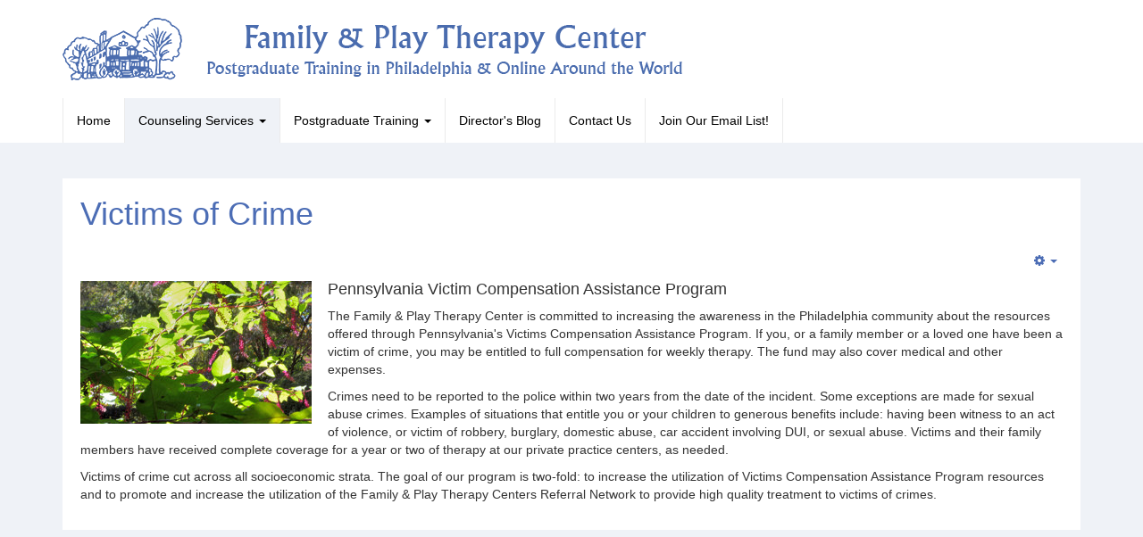

--- FILE ---
content_type: text/html; charset=utf-8
request_url: https://www.fptcenter.com/counseling-services/victims-of-crime
body_size: 4804
content:

<!DOCTYPE html>
<html lang="en-gb" dir="ltr"
	  class='com_content view-article itemid-478 j31 mm-hover'>

<head>
	<base href="https://www.fptcenter.com/counseling-services/victims-of-crime" />
	<meta http-equiv="content-type" content="text/html; charset=utf-8" />
	<meta name="keywords" content="Family &amp; Play Therapy Center, play therapy, contextual therapy, sandtray therapy, sandplay therapy, Philadelphia, Interactive Live Online Classroom, iLOC, children, teens, adults" />
	<meta name="description" content="Family &amp; Play Therapy Center -- Since 1995, we have been offering psychotherapy services for children, teens, and adults (as individuals or in couples). The Family Center is also a postgraduate training center for practicing therapists who continue their education here with studies in Mindfulness Based Play-Family Therapy, Sandtray Therapy, and Contextual Family Therapy. We also provide supervision, both in person and online, for therapists who are practicing in these fields." />
	<meta name="generator" content="Joomla! - Open Source Content Management" />
	<title>Victims of Crime - Family &amp; Play Therapy Center</title>
	<link href="/templates/socialize/favicon.ico" rel="shortcut icon" type="image/vnd.microsoft.icon" />
	<link href="/templates/socialize/local/css/themes/fptc-style/bootstrap.css" rel="stylesheet" type="text/css" />
	<link href="/plugins/system/jce/css/content.css?477889d27c4bd7711de23db3ce736b75" rel="stylesheet" type="text/css" />
	<link href="/templates/system/css/system.css" rel="stylesheet" type="text/css" />
	<link href="/templates/socialize/local/css/themes/fptc-style/template.css" rel="stylesheet" type="text/css" />
	<link href="/templates/socialize/local/css/themes/fptc-style/megamenu.css" rel="stylesheet" type="text/css" />
	<link href="/templates/socialize/fonts/font-awesome/css/font-awesome.min.css" rel="stylesheet" type="text/css" />
	<link href="/templates/socialize/css/custom.css" rel="stylesheet" type="text/css" />
	<link href="/plugins/system/t3/base-bs3/fonts/font-awesome/css/font-awesome.min.css" rel="stylesheet" type="text/css" />
	<script src="/media/jui/js/jquery.min.js?477889d27c4bd7711de23db3ce736b75" type="text/javascript"></script>
	<script src="/media/jui/js/jquery-noconflict.js?477889d27c4bd7711de23db3ce736b75" type="text/javascript"></script>
	<script src="/media/jui/js/jquery-migrate.min.js?477889d27c4bd7711de23db3ce736b75" type="text/javascript"></script>
	<script src="/media/system/js/caption.js?477889d27c4bd7711de23db3ce736b75" type="text/javascript"></script>
	<script src="/plugins/system/t3/base-bs3/bootstrap/js/bootstrap.js?477889d27c4bd7711de23db3ce736b75" type="text/javascript"></script>
	<script src="/plugins/system/t3/base-bs3/js/jquery.tap.min.js" type="text/javascript"></script>
	<script src="/plugins/system/t3/base-bs3/js/script.js" type="text/javascript"></script>
	<script src="/plugins/system/t3/base-bs3/js/menu.js" type="text/javascript"></script>
	<script src="/plugins/system/t3/base-bs3/js/nav-collapse.js" type="text/javascript"></script>
	<script type="text/javascript">
jQuery(window).on('load',  function() {
				new JCaption('img.caption');
			});jQuery(function($){ initTooltips(); $("body").on("subform-row-add", initTooltips); function initTooltips (event, container) { container = container || document;$(container).find(".hasTooltip").tooltip({"html": true,"container": "body"});} });
	</script>
	<script type='text/javascript'>
                /*<![CDATA[*/
                    var jax_live_site = 'https://www.fptcenter.com/index.php';
                    var jax_token_var='730fcf03fee34616251360ca884ef823';
                /*]]>*/
                </script><script type="text/javascript" src="/plugins/system/jomsocial.system/pc_includes/ajax_1.5.pack.js"></script>

	
<!-- META FOR IOS & HANDHELD -->
	<meta name="viewport" content="width=device-width, initial-scale=1.0, maximum-scale=1.0, user-scalable=no"/>
	<style type="text/stylesheet">
		@-webkit-viewport   { width: device-width; }
		@-moz-viewport      { width: device-width; }
		@-ms-viewport       { width: device-width; }
		@-o-viewport        { width: device-width; }
		@viewport           { width: device-width; }
	</style>
	<script type="text/javascript">
		//<![CDATA[
		if (navigator.userAgent.match(/IEMobile\/10\.0/)) {
			var msViewportStyle = document.createElement("style");
			msViewportStyle.appendChild(
				document.createTextNode("@-ms-viewport{width:auto!important}")
			);
			document.getElementsByTagName("head")[0].appendChild(msViewportStyle);
		}
		//]]>
	</script>
<meta name="HandheldFriendly" content="true"/>
<meta name="apple-mobile-web-app-capable" content="YES"/>
<!-- //META FOR IOS & HANDHELD -->




<!-- Le HTML5 shim and media query for IE8 support -->
<!--[if lt IE 9]>
<script src="//html5shim.googlecode.com/svn/trunk/html5.js"></script>
<script type="text/javascript" src="/plugins/system/t3/base-bs3/js/respond.min.js"></script>
<![endif]-->

<!-- You can add Google Analytics here or use T3 Injection feature -->
<script
    src="https://sucuri.net/monitoring/badge.js"
    data-s="20"
    id="sucuri-s"
    data-i="94683fa69548b5fad9d8d17515f5f2fbc98b1cc097"
    data-p="r" - position - l(left) or r(right) or o(relative)
    data-c="l"
    data-t="s"
    ></script>

                        
</head>

<body class="">

<div class="t3-wrapper"> <!-- Need this wrapper for off-canvas menu. Remove if you don't use of-canvas -->

  


  
<!-- HEADER -->
<header id="t3-header" class="t3-header">
	<div class="container">
		<div class="row">

			<!-- LOGO -->
			<div class="col-xs-12 col-sm-12 logo">
				<div class="logo-image">
					<a href="/" title="Family & Play Therapy Center">
													<img class="logo-img" src="/images/header.png" alt="Family & Play Therapy Center" />
																		<span>Family & Play Therapy Center</span>
					</a>
					<small class="site-slogan"></small>
				</div>
									<button type="button" class="btn btn-sm btn-primary toggle-button" data-toggle="collapse" data-target=".t3-navbar-collapse">
						<i class="fa fa-bars"></i>
					</button>
							</div>
			<!-- //LOGO -->

			
		</div>
	</div>
</header>
<!-- //HEADER -->


  
<!-- MAIN NAVIGATION -->
<nav id="t3-mainnav" class="wrap navbar navbar-default t3-mainnav">
	<div class="container">

		<!-- Brand and toggle get grouped for better mobile display -->
		<div class="navbar-header">
		
			
		</div>

								<div class="t3-navbar-collapse navbar-collapse collapse"></div>
		
		<div class="t3-navbar navbar-collapse collapse">
			<div  class="t3-megamenu animate slide"  data-duration="400" data-responsive="true">
<ul itemscope itemtype="http://www.schema.org/SiteNavigationElement" class="nav navbar-nav level0">
<li itemprop='name'  data-id="435" data-level="1">
<a itemprop='url' class=""  href="/"   data-target="#">Home </a>

</li>
<li itemprop='name' class="active dropdown mega" data-id="238" data-level="1">
<a itemprop='url' class=" dropdown-toggle"  href="/counseling-services"   data-target="#" data-toggle="dropdown">Counseling Services <em class="caret"></em></a>

<div class="nav-child dropdown-menu mega-dropdown-menu"  ><div class="mega-dropdown-inner">
<div class="row">
<div class="col-xs-12 mega-col-nav" data-width="12"><div class="mega-inner">
<ul itemscope itemtype="http://www.schema.org/SiteNavigationElement" class="mega-nav level1">
<li itemprop='name'  data-id="535" data-level="2">
<a itemprop='url' class=""  href="/counseling-services/children"   data-target="#">Children </a>

</li>
<li itemprop='name'  data-id="472" data-level="2">
<a itemprop='url' class=""  href="/counseling-services/teens"   data-target="#">Teens </a>

</li>
<li itemprop='name'  data-id="473" data-level="2">
<a itemprop='url' class=""  href="/counseling-services/adults"   data-target="#">Adults </a>

</li>
<li itemprop='name'  data-id="474" data-level="2">
<a itemprop='url' class=""  href="/counseling-services/couples"   data-target="#">Couples </a>

</li>
<li itemprop='name'  data-id="475" data-level="2">
<a itemprop='url' class=""  href="/counseling-services/families"   data-target="#">Families </a>

</li>
<li itemprop='name' class="current active" data-id="478" data-level="2">
<a itemprop='url' class=""  href="/counseling-services/victims-of-crime"   data-target="#">Victims of Crime </a>

</li>
</ul>
</div></div>
</div>
</div></div>
</li>
<li itemprop='name' class="dropdown mega" data-id="479" data-level="1">
<a itemprop='url' class=" dropdown-toggle"  href="/postgraduate-training"   data-target="#" data-toggle="dropdown">Postgraduate Training <em class="caret"></em></a>

<div class="nav-child dropdown-menu mega-dropdown-menu"  ><div class="mega-dropdown-inner">
<div class="row">
<div class="col-xs-12 mega-col-nav" data-width="12"><div class="mega-inner">
<ul itemscope itemtype="http://www.schema.org/SiteNavigationElement" class="mega-nav level1">
<li itemprop='name'  data-id="621" data-level="2">
<a itemprop='url' class=""  href="/postgraduate-training/all-brochures"   data-target="#">ALL BROCHURES </a>

</li>
<li itemprop='name'  data-id="839" data-level="2">
<a itemprop='url' class=""  href="https://www.amazon.com/Mindfulness-Based-Play-Family-Therapy-Theory-Practice/dp/0393708632/" target="_blank"   data-target="#">Director's Book</a>

</li>
<li itemprop='name'  data-id="483" data-level="2">
<a itemprop='url' class=""  href="/postgraduate-training/participant-feedback"   data-target="#">PARTICIPANT FEEDBACK </a>

</li>
<li itemprop='name'  data-id="820" data-level="2">
<a itemprop='url' class=""  href="/postgraduate-training/help2"   data-target="#">HELP </a>

</li>
</ul>
</div></div>
</div>
</div></div>
</li>
<li itemprop='name'  data-id="51057" data-level="1">
<a itemprop='url' class=""  href="/directors-blog"   data-target="#">Director's Blog </a>

</li>
<li itemprop='name'  data-id="549" data-level="1">
<a itemprop='url' class=""  href="/contact"   data-target="#">Contact Us </a>

</li>
<li itemprop='name'  data-id="51035" data-level="1">
<a itemprop='url' class=""  href="https://visitor.r20.constantcontact.com/d.jsp?llr=rh748ddab&amp;p=oi&amp;m=1102862872817&amp;sit=rk6rglveb&amp;f=a350faad-b08e-49e8-b212-f48920352d18" onclick="window.open(this.href,'targetWindow','toolbar=no,location=no,status=no,menubar=no,scrollbars=yes,resizable=yes');return false;"   data-target="#">Join Our Email List!</a>

</li>
</ul>
</div>

		</div>

	</div>
</nav>
<!-- //MAIN NAVIGATION -->


  


  


  


  

<div id="t3-mainbody" class="container t3-mainbody">
	<div class="row">

		<!-- MAIN CONTENT -->
		<div id="t3-content" class="t3-content col-xs-12">
						<div class="t3-content-block">
				
<!-- Page header -->
<!-- // Page header -->

<div class="item-page" itemscope itemtype="https://schema.org/Article">
	
	<!-- Article -->
	<article itemscope itemtype="http://schema.org/Article">
	  <meta itemscope itemprop="mainEntityOfPage"  itemType="https://schema.org/WebPage" itemid="https://google.com/article"/>
		<meta itemprop="inLanguage" content="en-GB" />

					
<header class="article-header clearfix">
	<h1 class="article-title" itemprop="headline">
					<a href="/counseling-services/victims-of-crime" itemprop="url" title="Victims of Crime">
				Victims of Crime</a>
			</h1>

			</header>
				
				
		
  	<!-- Aside -->
				<aside class="article-aside clearfix">
							<dl class="article-info  muted">

		
			<dt class="article-info-term">
													Details							</dt>

			
			
			
					
					
			
						</dl>

		  		  

			<div class="btn-group pull-right">
			<a class="btn dropdown-toggle" data-toggle="dropdown" href="#"> <span class="fa fa-cog"></span> <span class="caret"><span class="element-invisible">Empty</span></span> </a>
						<ul class="dropdown-menu">
									<li class="print-icon"> <a href="/counseling-services/victims-of-crime?tmpl=component&amp;print=1&amp;page=" title="Print" onclick="window.open(this.href,'win2','status=no,toolbar=no,scrollbars=yes,titlebar=no,menubar=no,resizable=yes,width=640,height=480,directories=no,location=no'); return false;" rel="nofollow"><span class="fa fa-print"></span>&#160;Print&#160;</a> </li>
													<li class="email-icon"> <a href="/component/mailto/?tmpl=component&amp;template=socialize&amp;link=6a67133622e716e76589dedaa9622b0828b20df4" title="Email" onclick="window.open(this.href,'win2','width=400,height=350,menubar=yes,resizable=yes'); return false;"><span class="fa fa-envelope"></span> Email</a> </li>
											</ul>
		</div>
	
		  		</aside>
				<!-- // Aside -->

		
		<!-- Item tags -->
									<!-- // Item tags -->

				
							
					
			
			<section class="article-content clearfix" itemprop="articleBody">
				<h4><img style="margin: 0px 18px 10px 0px; float: left;" src="/images/081007_0035_poke_plant_ED.jpg" alt="081007 0035 poke plant ED" width="259" height="160" /> Pennsylvania Victim Compensation Assistance Program</h4>
<p>The Family &amp; Play Therapy Center is committed to increasing the awareness in the Philadelphia community about the resources offered through Pennsylvania's Victims Compensation Assistance Program. If you, or a family member or a loved one have been a victim of crime, you may be entitled to full compensation for weekly therapy. The fund may also cover medical and other expenses.</p>
<p>Crimes need to be reported to the police within two years from the date of the incident. Some exceptions are made for sexual abuse crimes. Examples of situations that entitle you or your children to generous benefits include: having been witness to an act of violence, or victim of robbery, burglary, domestic abuse, car accident involving DUI, or sexual abuse. Victims and their family members have received complete coverage for a year or two of therapy at our private practice centers, as needed.</p>
<p>Victims of crime cut across all socioeconomic strata. The goal of our program is two-fold: to increase the utilization of Victims Compensation Assistance Program resources and to promote and increase the utilization of the Family &amp; Play Therapy Centers Referral Network to provide high quality treatment to victims of crimes.</p> 			</section>

			<!-- Footer -->
						<!-- // Footer -->

			
			
						
	</article>
	<!-- //Article -->

	
		</div>

			</div>
		</div>
		<!-- //MAIN CONTENT -->

	</div>
</div> 



  


  


  
<!-- FOOTER -->
<footer id="t3-footer" class="wrap t3-footer">

	
	<section class="t3-copyright">
		<div class="container">
			<div class="row">
				<div class="col-md-12 copyright ">
					
				</div>
							</div>
		</div>
	</section>

</footer>
<!-- //FOOTER -->

<!-- BACK TOP TOP BUTTON -->
<a href="#" class="back-to-top hidden-xs hidden-sm">
	<span class="glyphicon glyphicon-chevron-up"></span>
</a>

<script type="text/javascript">

jQuery(document).ready(function() {
	var offset = 220;
	var duration = 500;
	jQuery(window).scroll(function() {
		if (jQuery(this).scrollTop() > offset) {
			jQuery('.back-to-top').fadeIn(duration);
		} else {
			jQuery('.back-to-top').fadeOut(duration);
		}
	});
	
	jQuery('.back-to-top').click(function(event) {
		event.preventDefault();
		jQuery('html, body').animate({scrollTop: 0}, duration);
		return false;
	})
});

</script>
<!-- BACK TO TOP BUTTON -->


</div>
<script>
  (function(i,s,o,g,r,a,m){i['GoogleAnalyticsObject']=r;i[r]=i[r]||function(){
  (i[r].q=i[r].q||[]).push(arguments)},i[r].l=1*new Date();a=s.createElement(o),
  m=s.getElementsByTagName(o)[0];a.async=1;a.src=g;m.parentNode.insertBefore(a,m)
  })(window,document,'script','https://www.google-analytics.com/analytics.js','ga');

  ga('create', 'UA-55373537-1', 'auto');
  ga('send', 'pageview');

</script>
</body>

</html>

--- FILE ---
content_type: text/css
request_url: https://www.fptcenter.com/templates/socialize/local/css/themes/fptc-style/template.css
body_size: 11556
content:
@media (max-width: 767px) {
  .always-show .mega > .mega-dropdown-menu,
  .always-show .dropdown-menu {
    display: block !important;
    position: static;
  }
  .open .dropdown-menu {
    display: block;
  }
}
.t3-logo,
.t3-logo-small {
  display: block;
  text-decoration: none;
  text-align: left;
  background-repeat: no-repeat;
  background-position: center;
}
.t3-logo {
  width: 182px;
  height: 50px;
}
.t3-logo-small {
  width: 60px;
  height: 30px;
}
.t3-logo,
.t3-logo-color {
  background-image: url("//joomlart.s3.amazonaws.com/images/jat3v3-documents/logo-complete/t3logo-big-color.png");
}
.t3-logo-small,
.t3-logo-small.t3-logo-color {
  background-image: url("//joomlart.s3.amazonaws.com/images/jat3v3-documents/logo-complete/t3logo-small-color.png");
}
.t3-logo-dark {
  background-image: url("//joomlart.s3.amazonaws.com/images/jat3v3-documents/logo-complete/t3logo-big-dark.png");
}
.t3-logo-small.t3-logo-dark {
  background-image: url("//joomlart.s3.amazonaws.com/images/jat3v3-documents/logo-complete/t3logo-small-dark.png");
}
.t3-logo-light {
  background-image: url("//joomlart.s3.amazonaws.com/images/jat3v3-documents/logo-complete/t3logo-big-light.png");
}
.t3-logo-small.t3-logo-light {
  background-image: url("//joomlart.s3.amazonaws.com/images/jat3v3-documents/logo-complete/t3logo-small-light.png");
}
@media (max-width: 767px) {
  .logo-control .logo-img-sm {
    display: block;
  }
  .logo-control .logo-img {
    display: none;
  }
}
@media (min-width: 768px) {
  .logo-control .logo-img-sm {
    display: none;
  }
  .logo-control .logo-img {
    display: block;
  }
}
#community-wrap .collapse {
  position: relative;
  height: 0;
  overflow: hidden;
  display: block;
}
.body-data-holder:before {
  display: none;
  content: "grid-float-breakpoint:768px screen-xs:480px screen-sm:768px screen-md:992px screen-lg:1200px";
}

html {
  font-size: 14px;
}
input,
button,
select,
textarea {
  font-family: inherit;
  font-size: inherit;
  line-height: inherit;
}
a {
  color: #4c6db5;
  text-decoration: none;
}
a:hover,
a:focus {
  color: #354c80;
  text-decoration: underline;
}
a:focus {
  outline: thin dotted;
  outline: 5px auto -webkit-focus-ring-color;
  outline-offset: -2px;
}
img {
  vertical-align: middle;
  max-width: 100%;
}
th,
td {
  line-height: 1.42857143;
  text-align: left;
  vertical-align: top;
}
th {
  font-weight: bold;
}
td,
tr td {
  border-top: 1px solid #dddddd;
}
.cat-list-row0:hover,
.cat-list-row1:hover {
  background: #f5f5f5;
}
.cat-list-row1,
tr.cat-list-row1 td {
  background: #f9f9f9;
}
table.contentpane,
table.tablelist,
table.category,
table.admintable,
table.blog {
  width: 100%;
}
table.contentpaneopen {
  border: 0;
}
.star {
  color: #ffcc00;
}
.red {
  color: #cc0000;
}
hr {
  margin-top: 20px;
  margin-bottom: 20px;
  border: 0;
  border-top: 1px solid rgba(0, 0, 0, 0.08);
}
.wrap {
  width: auto;
  clear: both;
}
.center,
.table td.center,
.table th.center {
  text-align: center;
}
.element-invisible {
  position: absolute;
  padding: 0;
  margin: 0;
  border: 0;
  height: 1px;
  width: 1px;
  overflow: hidden;
}

h1,
h2,
h3,
h4,
h5,
h6,
.h1,
.h2,
.h3,
.h4,
.h5,
.h6 {
  font-family: "Helvetica Neue", Helvetica, Arial, sans-serif;
  font-weight: 500;
  line-height: 1.1;
  color: inherit;
}
h1 small,
h2 small,
h3 small,
h4 small,
h5 small,
h6 small,
.h1 small,
.h2 small,
.h3 small,
.h4 small,
.h5 small,
.h6 small,
h1 .small,
h2 .small,
h3 .small,
h4 .small,
h5 .small,
h6 .small,
.h1 .small,
.h2 .small,
.h3 .small,
.h4 .small,
.h5 .small,
.h6 .small {
  font-weight: normal;
  line-height: 1;
  color: #999999;
}
h1,
.h1,
h2,
.h2,
h3,
.h3 {
  margin-top: 20px;
  margin-bottom: 10px;
}
h1 small,
.h1 small,
h2 small,
.h2 small,
h3 small,
.h3 small,
h1 .small,
.h1 .small,
h2 .small,
.h2 .small,
h3 .small,
.h3 .small {
  font-size: 65%;
}
h4,
.h4,
h5,
.h5,
h6,
.h6 {
  margin-top: 10px;
  margin-bottom: 10px;
}
h4 small,
.h4 small,
h5 small,
.h5 small,
h6 small,
.h6 small,
h4 .small,
.h4 .small,
h5 .small,
.h5 .small,
h6 .small,
.h6 .small {
  font-size: 75%;
}
h1,
.h1 {
  font-size: 36px;
}
h2,
.h2 {
  font-size: 30px;
}
h3,
.h3 {
  font-size: 24px;
}
h4,
.h4 {
  font-size: 18px;
}
h5,
.h5 {
  font-size: 14px;
}
h6,
.h6 {
  font-size: 12px;
}
p {
  margin: 0 0 10px;
}
.lead {
  margin-bottom: 20px;
  font-size: 16px;
  font-weight: 200;
  line-height: 1.4;
}
@media (min-width: 768px) {
  .lead {
    font-size: 21px;
  }
}
small,
.small {
  font-size: 85%;
}
cite {
  font-style: normal;
}
.text-left {
  text-align: left;
}
.text-right {
  text-align: right;
}
.text-center {
  text-align: center;
}
.text-justify {
  text-align: justify;
}
.text-muted {
  color: #999999;
}
.text-primary {
  color: #4c6db5;
}
a.text-primary:hover {
  color: #3c5792;
}
.text-success {
  color: #468847;
}
a.text-success:hover {
  color: #356635;
}
.text-info {
  color: #3a87ad;
}
a.text-info:hover {
  color: #2d6987;
}
.text-warning {
  color: #c09853;
}
a.text-warning:hover {
  color: #a47e3c;
}
.text-danger {
  color: #b94a48;
}
a.text-danger:hover {
  color: #953b39;
}
.bg-primary {
  color: #fff;
  background-color: #4c6db5;
}
a.bg-primary:hover {
  background-color: #3c5792;
}
.bg-success {
  background-color: #dff0d8;
}
a.bg-success:hover {
  background-color: #c1e2b3;
}
.bg-info {
  background-color: #d9edf7;
}
a.bg-info:hover {
  background-color: #afd9ee;
}
.bg-warning {
  background-color: #fcf8e3;
}
a.bg-warning:hover {
  background-color: #f7ecb5;
}
.bg-danger {
  background-color: #f2dede;
}
a.bg-danger:hover {
  background-color: #e4b9b9;
}
.highlight {
  background-color: #FFC;
  font-weight: bold;
  padding: 1px 4px;
}
.page-header {
  padding-bottom: 9px;
  margin: 40px 0 20px;
  border-bottom: 1px solid rgba(0, 0, 0, 0.05);
}
ul,
ol {
  padding-left: 30px;
  margin-top: 0;
  margin-bottom: 10px;
}
ul ul,
ol ul,
ul ol,
ol ol {
  margin-bottom: 0;
}
.list-unstyled,
.unstyled {
  padding-left: 0;
  list-style: none;
}
.list-inline {
  padding-left: 0;
  list-style: none;
  margin-left: -5px;
}
.list-inline > li {
  display: inline-block;
  padding-left: 5px;
  padding-right: 5px;
}
dl {
  margin-top: 0;
  margin-bottom: 20px;
}
dt,
dd {
  line-height: 1.42857143;
}
dt {
  font-weight: bold;
}
dd {
  margin-left: 0;
}
@media (min-width: 768px) {
  .dl-horizontal dt {
    float: left;
    width: 160px;
    clear: left;
    text-align: right;
    overflow: hidden;
    text-overflow: ellipsis;
    white-space: nowrap;
  }
  .dl-horizontal dd {
    margin-left: 180px;
  }
}
abbr[title],
abbr[data-original-title] {
  cursor: help;
  border-bottom: 1px dotted #999999;
}
.initialism {
  font-size: 90%;
  text-transform: uppercase;
}
blockquote {
  padding: 10px 20px;
  margin: 0 0 20px;
  font-size: 17.5px;
  border-left: 5px solid #eeeeee;
}
blockquote p:last-child,
blockquote ul:last-child,
blockquote ol:last-child {
  margin-bottom: 0;
}
blockquote footer,
blockquote small,
blockquote .small {
  display: block;
  font-size: 80%;
  line-height: 1.42857143;
  color: #999999;
}
blockquote footer:before,
blockquote small:before,
blockquote .small:before {
  content: '\2014 \00A0';
}
.blockquote-reverse,
blockquote.pull-right {
  padding-right: 15px;
  padding-left: 0;
  border-right: 5px solid #eeeeee;
  border-left: 0;
  text-align: right;
}
.blockquote-reverse footer:before,
blockquote.pull-right footer:before,
.blockquote-reverse small:before,
blockquote.pull-right small:before,
.blockquote-reverse .small:before,
blockquote.pull-right .small:before {
  content: '';
}
.blockquote-reverse footer:after,
blockquote.pull-right footer:after,
.blockquote-reverse small:after,
blockquote.pull-right small:after,
.blockquote-reverse .small:after,
blockquote.pull-right .small:after {
  content: '\00A0 \2014';
}
blockquote:before,
blockquote:after {
  content: "";
}
address {
  margin-bottom: 20px;
  font-style: normal;
  line-height: 1.42857143;
}
code,
kbd,
pre,
samp {
  font-family: Monaco, Menlo, Consolas, "Courier New", monospace;
}
.btn-actions {
  text-align: center;
}
.features-list {
  margin-top: 60px;
  
}
.features-list .page-header {
  border: 0;
  text-align: center;
}
.features-list .page-header h1 {
  font-size: 46px;
}
.features-list .feature-row {
  overflow: hidden;
  min-height: 200px;
  color: #696f72;
  border-top: 1px solid #e0e2e3;
  padding: 60px 0 0;
  text-align: center;
}
.features-list .feature-row:last-child {
  border-bottom: 1px solid #e0e2e3;
  margin-bottom: 60px;
}
.features-list .feature-row h3 {
  font-size: 28px;
}
.features-list .feature-row div:first-child {
  padding-left: 0;
}
.features-list .feature-row div:last-child {
  padding-right: 0;
}
.features-list .feature-row div:first-child.feature-img img {
  float: left;
}
.features-list .feature-row div:last-child.feature-img img {
  float: right;
}
.jumbotron h2 {
  font-size: 46px;
}
.jumbotron iframe {
  margin-top: 20px;
}

.form-control:focus {
  border-color: #66afe9;
  outline: 0;
  -webkit-box-shadow: inset 0 1px 1px rgba(0,0,0,.075), 0 0 8px rgba(102, 175, 233, 0.6);
  box-shadow: inset 0 1px 1px rgba(0,0,0,.075), 0 0 8px rgba(102, 175, 233, 0.6);
}
.form-control::-moz-placeholder {
  color: #333333;
  opacity: 1;
}
.form-control:-ms-input-placeholder {
  color: #333333;
}
.form-control::-webkit-input-placeholder {
  color: #333333;
}
textarea.form-control {
  height: auto;
}
select:focus,
textarea:focus,
input[type="text"]:focus,
input[type="password"]:focus,
input[type="datetime"]:focus,
input[type="datetime-local"]:focus,
input[type="date"]:focus,
input[type="month"]:focus,
input[type="time"]:focus,
input[type="week"]:focus,
input[type="number"]:focus,
input[type="email"]:focus,
input[type="url"]:focus,
input[type="search"]:focus,
input[type="tel"]:focus,
input[type="color"]:focus,
.inputbox:focus {
  border-color: #708ac4;
  -webkit-box-shadow: 0 0 8px rgba(76, 109, 181, 0.4);
  -moz-box-shadow: 0 0 8px rgba(76, 109, 181, 0.4);
  box-shadow: 0 0 8px rgba(76, 109, 181, 0.4);
}
.form-group {
  margin-bottom: 20px;
}
.form-control-static {
  margin-bottom: 0;
}
@media (min-width: 768px) {
  .form-inline .form-group {
    display: inline-block;
  }
  .form-inline .form-control {
    display: inline-block;
  }
  .form-inline .radio input[type="radio"],
  .form-inline .checkbox input[type="checkbox"] {
    float: none;
  }
}
.form-horizontal .control-label,
.form-horizontal .radio,
.form-horizontal .checkbox,
.form-horizontal .radio-inline,
.form-horizontal .checkbox-inline {
  margin-top: 0;
  margin-bottom: 0;
  padding-top: 7px;
}
.form-horizontal .form-group {
  margin-left: 0;
  margin-right: 0;
}
.form-horizontal .form-control-static {
  padding-top: 7px;
}
.btn-default {
  color: #333333 !important;
}
.btn-default:hover,
.btn-default:focus {
  color: #333333 !important;
}
.btn-primary {
  color: #ffffff !important;
}
.btn-primary:hover,
.btn-primary:focus {
  color: #ffffff !important;
}
.btn-warning {
  color: #ffffff !important;
}
.btn-warning:hover,
.btn-warning:focus {
  color: #ffffff !important;
}
.btn-danger {
  color: #ffffff !important;
}
.btn-danger:hover,
.btn-danger:focus {
  color: #ffffff !important;
}
.btn-success {
  color: #ffffff !important;
}
.btn-success:hover,
.btn-success:focus {
  color: #ffffff !important;
}
.btn-info {
  color: #ffffff !important;
}
.btn-info:hover,
.btn-info:focus {
  color: #ffffff !important;
}
.btn-inverse {
  color: #ffffff;
  background-color: #333333;
  border-color: #262626;
}
.btn-inverse:hover,
.btn-inverse:focus,
.btn-inverse.focus,
.btn-inverse:active,
.btn-inverse.active,
.open > .dropdown-toggle.btn-inverse {
  color: #ffffff;
  background-color: #1a1a1a;
  border-color: #080808;
}
.btn-inverse:active,
.btn-inverse.active,
.open > .dropdown-toggle.btn-inverse {
  background-image: none;
}
.btn-inverse.disabled,
.btn-inverse[disabled],
fieldset[disabled] .btn-inverse,
.btn-inverse.disabled:hover,
.btn-inverse[disabled]:hover,
fieldset[disabled] .btn-inverse:hover,
.btn-inverse.disabled:focus,
.btn-inverse[disabled]:focus,
fieldset[disabled] .btn-inverse:focus,
.btn-inverse.disabled.focus,
.btn-inverse[disabled].focus,
fieldset[disabled] .btn-inverse.focus,
.btn-inverse.disabled:active,
.btn-inverse[disabled]:active,
fieldset[disabled] .btn-inverse:active,
.btn-inverse.disabled.active,
.btn-inverse[disabled].active,
fieldset[disabled] .btn-inverse.active {
  background-color: #333333;
  border-color: #262626;
}
.btn-inverse .badge {
  color: #333333;
  background-color: #ffffff;
}
.btn-accent {
  background-color: #00a9e6;
  border-color: #0096cd;
  color: #ffffff !important;
}
.btn-accent:hover,
.btn-accent:focus {
  color: #ffffff !important;
  background-color: #0096cd;
}
.btn-block + .btn-block {
  margin-top: 5px;
}
select,
textarea,
input[type="text"],
input[type="password"],
input[type="datetime"],
input[type="datetime-local"],
input[type="date"],
input[type="month"],
input[type="time"],
input[type="week"],
input[type="number"],
input[type="email"],
input[type="url"],
input[type="search"],
input[type="tel"],
input[type="color"],
textarea.inputbox {
  height: auto;
  border-radius: 0;
  box-shadow: none;
  transition: none;
  background: #ffffff;
  border: 1px solid #cccccc;
  color: #333333;
}
select::-moz-placeholder,
textarea::-moz-placeholder,
input[type="text"]::-moz-placeholder,
input[type="password"]::-moz-placeholder,
input[type="datetime"]::-moz-placeholder,
input[type="datetime-local"]::-moz-placeholder,
input[type="date"]::-moz-placeholder,
input[type="month"]::-moz-placeholder,
input[type="time"]::-moz-placeholder,
input[type="week"]::-moz-placeholder,
input[type="number"]::-moz-placeholder,
input[type="email"]::-moz-placeholder,
input[type="url"]::-moz-placeholder,
input[type="search"]::-moz-placeholder,
input[type="tel"]::-moz-placeholder,
input[type="color"]::-moz-placeholder,
textarea.inputbox::-moz-placeholder {
  color: #333333;
  opacity: 1;
}
select:-ms-input-placeholder,
textarea:-ms-input-placeholder,
input[type="text"]:-ms-input-placeholder,
input[type="password"]:-ms-input-placeholder,
input[type="datetime"]:-ms-input-placeholder,
input[type="datetime-local"]:-ms-input-placeholder,
input[type="date"]:-ms-input-placeholder,
input[type="month"]:-ms-input-placeholder,
input[type="time"]:-ms-input-placeholder,
input[type="week"]:-ms-input-placeholder,
input[type="number"]:-ms-input-placeholder,
input[type="email"]:-ms-input-placeholder,
input[type="url"]:-ms-input-placeholder,
input[type="search"]:-ms-input-placeholder,
input[type="tel"]:-ms-input-placeholder,
input[type="color"]:-ms-input-placeholder,
textarea.inputbox:-ms-input-placeholder {
  color: #333333;
}
select::-webkit-input-placeholder,
textarea::-webkit-input-placeholder,
input[type="text"]::-webkit-input-placeholder,
input[type="password"]::-webkit-input-placeholder,
input[type="datetime"]::-webkit-input-placeholder,
input[type="datetime-local"]::-webkit-input-placeholder,
input[type="date"]::-webkit-input-placeholder,
input[type="month"]::-webkit-input-placeholder,
input[type="time"]::-webkit-input-placeholder,
input[type="week"]::-webkit-input-placeholder,
input[type="number"]::-webkit-input-placeholder,
input[type="email"]::-webkit-input-placeholder,
input[type="url"]::-webkit-input-placeholder,
input[type="search"]::-webkit-input-placeholder,
input[type="tel"]::-webkit-input-placeholder,
input[type="color"]::-webkit-input-placeholder,
textarea.inputbox::-webkit-input-placeholder {
  color: #333333;
}
textareaselect,
textareatextarea,
textareainput[type="text"],
textareainput[type="password"],
textareainput[type="datetime"],
textareainput[type="datetime-local"],
textareainput[type="date"],
textareainput[type="month"],
textareainput[type="time"],
textareainput[type="week"],
textareainput[type="number"],
textareainput[type="email"],
textareainput[type="url"],
textareainput[type="search"],
textareainput[type="tel"],
textareainput[type="color"],
textareatextarea.inputbox {
  height: auto;
}
@media screen and (min-width: 768px) {
  select,
  textarea,
  input[type="text"],
  input[type="password"],
  input[type="datetime"],
  input[type="datetime-local"],
  input[type="date"],
  input[type="month"],
  input[type="time"],
  input[type="week"],
  input[type="number"],
  input[type="email"],
  input[type="url"],
  input[type="search"],
  input[type="tel"],
  input[type="color"],
  textarea.inputbox {
    width: auto;
  }
}
.inputbox {
  height: auto;
  box-shadow: none;
}
select,
select.form-control,
select.inputbox,
select.input {
  padding-right: 5px;
}
.input-mini {
  display: inline-block;
}
.form-actions {
  background-color: rgba(0, 0, 0, 0.05);
}
.input-append .active,
.input-prepend .active {
  background-color: #bbff33;
  border-color: #669900;
}
.invalid {
  border-color: #cc0000;
}
label.invalid {
  color: #cc0000;
}
input.invalid {
  border: 1px solid #cc0000;
}

.back-to-top {
  background-color: #00a9e6;
  padding: 7.5px 15px;
  z-index: 1000;
  color: white;
  opacity: 0.8;
  cursor: pointer;
  position: fixed;
  display: none;
  bottom: 46px;
  right: 46px;
}
.back-to-top:hover,
.back-to-top:focus {
  color: white;
  background-color: #00bcff;
}
.dropdown-menu > li > a {
  padding: 5px 20px;
}
.dropdown-header {
  padding: 3px 20px;
  font-size: 14px;
}
.dropdown-header a {
  color: #999999;
}
.dropdown-submenu > a:after {
  border-left-color: #333333;
}
.dropdown-submenu:hover > a:after {
  border-left-color: #262626;
}
.nav > li > a:hover,
.nav > li > a:focus {
  background-color: rgba(0, 0, 0, 0.08);
}
.nav > li > .separator {
  position: relative;
  display: block;
  padding: 10px 15px;
  line-height: 20px;
}
@media (min-width: 768px) {
  .nav > li > .separator {
    padding-top: 15px;
    padding-bottom: 15px;
  }
}
@media (max-width: 991px) {
  .nav > li > span {
    padding: 10px 15px;
    display: inline-block;
  }
}
.nav-pills > li > a {
  padding: 3px;
  color: #4c6db5;
  border-radius: 0;
}
.nav-pills > li > a:hover,
.nav-pills > li > a:focus {
  color: #354c80;
  background-color: transparent;
}
.nav-pills > li + li {
  margin-top: 0;
}
.nav-pills > li.active > a,
.nav-pills > li.active > a:hover,
.nav-pills > li.active > a:focus {
  color: #354c80;
  background-color: transparent;
}
.nav-pills > li.open > a,
.nav-pills > li.open > a:hover,
.nav-pills > li.open > a:focus {
  background-color: transparent;
}
.nav-stacked > li > a {
  padding: 3px 0;
}
.nav .caret {
  border-top-color: #4c6db5;
  border-bottom-color: #4c6db5;
}
.nav a:hover .caret {
  border-top-color: #354c80;
  border-bottom-color: #354c80;
}
.t3-navhelper {
  background: #eaedf3;
  color: #555555;
  padding: 5px 0;
}
.breadcrumb {
  margin-bottom: 0;
  padding-left: 0;
  padding-right: 0;
  border-radius: 0;
  background-color: transparent;
}
.breadcrumb > li + li:before {
  content: "/\00a0";
}
.breadcrumb > .active {
  color: #9a9fa7;
}
.breadcrumb > .active + li:before {
  content: "";
  padding: 0;
}
.breadcrumb > .active .hasTooltip {
  padding-right: 10px;
}
.breadcrumb .divider {
  display: none;
}
.pagination-wrap .counter {
  margin-top: 0;
}
.pagination-wrap:after {
  content: '';
  display: block;
  clear: both;
}
.pagination {
  display: block;
}
.pagination:before,
.pagination:after {
  content: " ";
  display: table;
}
.pagination:after {
  clear: both;
}
.pagination .pagination {
  display: inline-block;
}
.counter {
  display: inline-block;
  margin-top: 20px;
  padding: 6px 12px;
  background-color: #ffffff;
  border: 1px solid #dddddd;
  border-radius: 4px;
}
@media screen and (min-width: 768px) {
  .counter {
    float: right;
  }
}

.navbar {
  border-radius: 0;
  border: none;
  min-height: 0;
}
.navbar a {
  transition: all 0.3s ease 0s;
}
.navbar .btn {
  padding: 5px;
  border: 0;
}
.navbar .btn-sm {
  border: 0;
  padding: 6px;
}
.navbar .off-canvas-toggle {
  padding: 0;
}
@media (max-width: 767px) {
  .navbar-brand img {
    max-width: 180px;
  }
}
.navbar-toggle {
  padding: 0 15px;
  height: 35px;
  width: auto;
  margin-left: 15px;
}
@media (min-width: 768px) {
  .navbar-toggle {
    display: none;
  }
}
.navbar-nav {
  margin: 7.5px -15px;
}
@media (min-width: 768px) {
  .navbar-nav {
    margin: 0;
  }
}
.navbar-form {
  margin: 10px 0;
  border: none;
  box-shadow: none;
  padding: 0;
}
.navbar-form .form-group--search {
  width: 80%;
  max-width: 80%;
}
.navbar-form .form-group--search .form-control {
  width: 100%;
  max-width: 100%;
}
.navbar-form .form-control {
  height: 30px;
  border: 0;
}
@media (min-width: 992px) {
  .navbar-form {
    min-width: 400px;
  }
  .navbar-form .form-group--search {
    margin-left: 7.5px;
  }
}
.navbar-default {
  background-color: #ffffff;
  color: #000000;
}
.navbar-default .navbar-brand {
  color: #000000;
  padding: 0 15px;
}
.navbar-default .navbar-brand:hover,
.navbar-default .navbar-brand:focus {
  color: #000000;
  background-color: transparent;
}
@media (max-width: 767px) {
  .navbar-default .navbar-brand {
    width: 100%;
    text-align: center;
  }
}
.navbar-default .navbar-text {
  color: #70727a;
}
.navbar-default .navbar-nav > li > a {
  color: #000000;
}
.navbar-default .navbar-nav > li > a:hover,
.navbar-default .navbar-nav > li > a:focus {
  color: #000000;
  background-color: #ffffff;
}
.navbar-default .navbar-nav > li > .nav-header {
  color: #000000;
  display: inline-block;
  padding-top: 15px;
  padding-bottom: 15px;
}
.navbar-default .navbar-nav > .active > a,
.navbar-default .navbar-nav > .active > a:hover,
.navbar-default .navbar-nav > .active > a:focus {
  color: #000000;
  background-color: #eff2f7;
}
.navbar-default .navbar-nav > .disabled > a,
.navbar-default .navbar-nav > .disabled > a:hover,
.navbar-default .navbar-nav > .disabled > a:focus {
  color: #cccccc;
  background-color: transparent;
}
.navbar-default .navbar-nav.navbar-right:last-child {
  margin-right: 0;
}
.navbar-default .navbar-toggle {
  border-color: #dddddd;
}
.navbar-default .navbar-toggle:hover,
.navbar-default .navbar-toggle:focus {
  background-color: #dddddd;
}
.navbar-default .navbar-toggle .icon-bar {
  background-color: #cccccc;
}
.navbar-default .navbar-collapse,
.navbar-default .navbar-form {
  border-color: transparent;
}
.navbar-default .navbar-nav > .dropdown > a:hover .caret,
.navbar-default .navbar-nav > .dropdown > a:focus .caret {
  border-top-color: #000000;
  border-bottom-color: #000000;
}
.navbar-default .navbar-nav > .open > a,
.navbar-default .navbar-nav > .open > a:hover,
.navbar-default .navbar-nav > .open > a:focus {
  background-color: #eff2f7;
  color: #000000;
}
.navbar-default .navbar-nav > .open > a .caret,
.navbar-default .navbar-nav > .open > a:hover .caret,
.navbar-default .navbar-nav > .open > a:focus .caret {
  border-top-color: #000000;
  border-bottom-color: #000000;
}
.navbar-default .navbar-nav > .dropdown > a .caret {
  border-top-color: #000000;
  border-bottom-color: #000000;
}
@media (max-width: 767px) {
  .navbar-default .navbar-nav .open .dropdown-menu > li > a {
    color: #000000;
  }
  .navbar-default .navbar-nav .open .dropdown-menu > li > a:hover,
  .navbar-default .navbar-nav .open .dropdown-menu > li > a:focus {
    color: #000000;
    background-color: #ffffff;
  }
  .navbar-default .navbar-nav .open .dropdown-menu > .active > a,
  .navbar-default .navbar-nav .open .dropdown-menu > .active > a:hover,
  .navbar-default .navbar-nav .open .dropdown-menu > .active > a:focus {
    color: #000000;
    background-color: #eff2f7;
  }
  .navbar-default .navbar-nav .open .dropdown-menu > .disabled > a,
  .navbar-default .navbar-nav .open .dropdown-menu > .disabled > a:hover,
  .navbar-default .navbar-nav .open .dropdown-menu > .disabled > a:focus {
    color: #cccccc;
    background-color: transparent;
  }
}
.navbar-default .navbar-link {
  color: #000000;
}
.navbar-default .navbar-link:hover {
  color: #000000;
}
.t3-community-toolbar {
  z-index: 1050;
  color: #000000;
  background-color: #a4b8db;
}
.t3-community-toolbar .open .dropdown-toggle {
  background-color: #92aad4 !important;
}
.t3-community-toolbar a {
  vertical-align: middle;
}
.t3-community-toolbar .navbar-nav > li > a:hover,
.t3-community-toolbar .navbar-nav > li > a:focus {
  background-color: transparent;
}
.t3-community-toolbar li > a > span,
.t3-community-toolbar a > .glyphicon {
  color: rgba(255, 255, 255, 0.75);
}
.t3-community-toolbar li > a > span:hover,
.t3-community-toolbar a > .glyphicon:hover,
.t3-community-toolbar li > a > span:focus,
.t3-community-toolbar a > .glyphicon:focus {
  color: #ffffff;
}
.t3-community-toolbar li:hover > a > span,
.t3-community-toolbar li:focus > a > span {
  color: #ffffff;
}
.t3-community-toolbar label {
  font-size: 12px;
  font-weight: normal;
  padding: 0 15px;
}
.t3-community-toolbar .nav-pills li > a {
  padding: 15px;
  border-radius: 0;
}
.t3-community-toolbar .nav-pills li > a:hover,
.t3-community-toolbar .nav-pills li > a:focus {
  color: #000000;
  background-color: #92aad4;
}
.t3-community-toolbar .nav-pills li {
  float: left;
}
.t3-community-toolbar .nav-pills li:last-child {
  float: right;
}
.t3-community-toolbar .nav-pills .dropdown-menu {
  left: auto;
  right: 0;
}
.t3-community-toolbar .nav-pills .dropdown-menu li {
  float: none;
}
.t3-community-toolbar .nav-pills .dropdown-menu a {
  padding: 5px 10px;
}
.t3-community-toolbar .navbar-login {
  display: table;
}
.t3-community-toolbar .navbar-login .nav {
  display: table-cell;
}
.t3-community-toolbar .navbar-user {
  display: table-cell;
  vertical-align: middle;
}
.t3-community-toolbar .navbar-user a {
  color: rgba(255, 255, 255, 0.75);
}
.t3-community-toolbar .navbar-user a:hover,
.t3-community-toolbar .navbar-user a:focus {
  color: #ffffff;
  text-decoration: none;
}
.t3-community-toolbar .navbar-user span {
  margin-left: 10px;
  margin-right: 10px;
  font-size: 12px;
}
.t3-community-toolbar .joms-notifications__label {
  top: 10px;
  left: auto;
  right: 3px;
  background: #d9534f;
}
.t3-has-navbar {
  padding-top: 50px;
}
.toggle-no-header {
  width: 100%;
  border-radius: 0;
  border: none;
  display: none;
}
.no-header .toggle-no-header {
  display: block;
}
@media (min-width: 992px) {
  .no-header .toggle-no-header {
    display: none;
  }
}
.no-header .toggle-button {
  border-radius: 0;
}
.t3-mainnav {
  border-left: 0;
  border-right: 0;
  margin-bottom: 0;
  border-radius: 0;
}
.t3-mainnav .caret {
  border-top-color: #000000;
  border-bottom-color: #000000;
}
.t3-mainnav .separator {
  cursor: default;
}
.t3-mainnav .t3-navbar {
  padding-left: 0;
  padding-right: 0;
}
.t3-mainnav .navbar-nav > li {
  border-right: 1px solid rgba(0, 0, 0, 0.08);
}
.t3-mainnav .navbar-nav > li:first-child {
  border-left: 1px solid rgba(0, 0, 0, 0.08);
}
.t3-mainnav .dropdown-menu {
  padding: 0;
}
.t3-mainnav .dropdown-menu > li {
  border-bottom: 1px solid rgba(0, 0, 0, 0.05);
}
.t3-mainnav .dropdown-menu > li:last-child {
  border-bottom: none;
}
@media (min-width: 768px) {
  .t3-mainnav .t3-navbar-collapse {
    display: none !important;
  }
}
.t3-mainnav .t3-navbar-collapse .navbar-nav {
  margin: 0 -15px;
}
.t3-mainnav .t3-navbar-collapse .navbar-nav li > a .fa {
  margin-right: 5px;
}
.t3-mainnav .t3-navbar-collapse .navbar-nav > li > a {
  border-top: 1px solid transparent;
}
.t3-mainnav .t3-navbar-collapse .navbar-nav > li:first-child > a {
  border-top: 0;
}
.t3-mainnav .t3-navbar-collapse .navbar-nav .dropdown > a .caret {
  position: absolute;
  top: 40%;
  right: 12px;
}

.t3-module {
  background: #ffffff;
  color: inherit;
  margin-bottom: 20px;
  box-shadow: 0 1px 1px rgba(0, 0, 0, 0.2);
  -moz-box-shadow: 0 1px 1px rgba(0, 0, 0, 0.2);
  -webkit-box-shadow: 0 1px 1px rgba(0, 0, 0, 0.2);
}
.t3-module a {
  color: #4c6db5;
}
.t3-module a:hover,
.t3-module a:focus,
.t3-module a.active,
.t3-module a.active-state {
  color: #354c80;
}
@media screen and (min-width: 768px) {
  .t3-module {
    margin-bottom: 40px;
  }
}
.module-title {
  background: #eaedf4;
  color: inherit;
  font-size: 18px;
  margin: 0;
  padding: 15px;
}
.module-ct {
  background: #ffffff;
  color: inherit;
  padding: 15px;
}
.module-ct:before,
.module-ct:after {
  content: " ";
  display: table;
}
.module-ct:after {
  clear: both;
}
.module-ct > ul,
.module-ct .custom > ul,
.module-ct > ol,
.module-ct .custom > ol {
  margin-left: 0;
  padding-left: 15px;
}
.module-ct > ul:last-child,
.module-ct .custom > ul:last-child,
.module-ct > ol:last-child,
.module-ct .custom > ol:last-child {
  margin-bottom: 0;
}
.module-ct > ul.unstyled,
.module-ct .custom > ul.unstyled,
.module-ct > ol.unstyled,
.module-ct .custom > ol.unstyled {
  padding-left: 0;
}
.module-ct > ul.list,
.module-ct .custom > ul.list,
.module-ct > ol.list,
.module-ct .custom > ol.list {
  padding-left: 0;
  margin-left: 20px;
}
.module-ct > ul.nav,
.module-ct .custom > ul.nav,
.module-ct > ol.nav,
.module-ct .custom > ol.nav {
  padding-left: 0;
  margin-left: 0;
}
.t3-module--simple {
  margin-bottom: 30px;
}
.t3-module--simple:last-child {
  margin-bottom: 0;
}
.module-title--simple {
  margin-top: 0;
}
.module_menu .nav > li > a,
.module_menu .nav > li > .separator {
  display: block;
}
#login-form input[type="text"],
#login-form input[type="password"] {
  width: 100%;
}
#login-form ul.unstyled {
  margin-top: 20px;
  padding-left: 20px;
}
#login-form #form-login-remember label {
  font-weight: normal;
}
.banneritem a {
  font-weight: bold;
}
.bannerfooter {
  border-top: 1px solid rgba(0, 0, 0, 0.08);
  font-size: 12px;
  padding-top: 10px;
  text-align: right;
}
.categories-module,
ul.categories-module,
.category-module,
ul.category-module {
  margin: 0;
}
.categories-module li,
ul.categories-module li,
.category-module li,
ul.category-module li {
  list-style: none;
  padding: 10px 0;
  border-top: 1px solid rgba(0, 0, 0, 0.08);
}
.categories-module li:first-child,
ul.categories-module li:first-child,
.category-module li:first-child,
ul.category-module li:first-child {
  border-top: 0;
}
.categories-module h4,
ul.categories-module h4,
.category-module h4,
ul.category-module h4 {
  font-size: 14px;
  font-weight: normal;
  margin: 0;
}
.feed h4 {
  font-weight: bold;
}
.feed .newsfeed,
.feed ul.newsfeed {
  border-top: 1px solid rgba(0, 0, 0, 0.08);
}
.feed .newsfeed .feed-link,
.feed ul.newsfeed .feed-link,
.feed .newsfeed h5.feed-link,
.feed ul.newsfeed h5.feed-link {
  font-size: 14px;
  font-weight: normal;
  margin: 0;
}
.latestusers,
ul.latestusers {
  margin-left: 0;
}
.latestusers li,
ul.latestusers li {
  background: #eeeeee;
  display: inline-block;
  padding: 5px 10px;
  border-radius: 4px;
}
.stats-module dt,
.stats-module dd {
  display: inline-block;
  margin: 0;
}
.stats-module dt {
  font-weight: bold;
  width: 35%;
}
.stats-module dd {
  width: 60%;
}
.tagspopular ul {
  display: block;
  margin: 0;
  padding: 0;
  list-style: none;
  overflow: hidden;
}
.tagspopular ul > li {
  color: #555555;
  display: inline-block;
  margin: 0 5px 5px 0;
}
.tagspopular ul > li > a {
  background: #eeeeee;
  border-radius: 3px;
  color: #555555;
  display: block;
  padding: 2px 5px;
}
.tagspopular ul > li > a:hover,
.tagspopular ul > li > a:focus,
.tagspopular ul > li > a:active {
  background: #354c80;
  color: #ffffff;
  text-decoration: none;
}
.tagssimilar ul {
  margin: 0;
  padding: 0;
  list-style: none;
}
.tagssimilar ul > li {
  border-bottom: 1px solid #eeeeee;
  padding: 8px 0;
}
.tagssimilar ul > li > a {
  color: #555555;
}
.tagssimilar ul > li > a:hover,
.tagssimilar ul > li > a:focus,
.tagssimilar ul > li > a:active {
  color: #354c80;
}
.module-ct > ol.breadcrumb {
  padding: 6px 12px;
  margin-left: 0;
}

.sbox1,
.module-no-border {
  background-color: transparent;
  box-shadow: none;
}
.sbox1 .module-title,
.module-no-border .module-title {
  background-color: transparent;
  margin: 15px 0;
  font-size: 24px;
  padding: 0;
}
.sbox1 .module-ct,
.module-no-border .module-ct {
  padding: 0;
  background-color: transparent;
}
.sbox5,
.module-bold {
  background-color: transparent;
  border: 5px solid rgba(0, 0, 0, 0.1);
  box-shadow: none;
}
.sbox5 .module-title,
.module-bold .module-title {
  background-color: #eaedf4;
  color: inherit;
}
.sbox5 .module-bold,
.module-bold .module-bold {
  border: none;
}
.sbox9,
.module-blue {
  background-color: #38538e;
  color: #cad1de;
}
.sbox9 .module-title,
.module-blue .module-title {
  background-color: #2d467d;
  color: white;
}
.sbox9 .module-ct,
.module-blue .module-ct {
  background-color: transparent;
}
.sbox9 a,
.module-blue a {
  color: white;
}
.sbox9 a:hover,
.module-blue a:hover,
.sbox9 a:focus,
.module-blue a:focus,
.sbox9 a.active,
.module-blue a.active,
.sbox9 a.active-state,
.module-blue a.active-state {
  color: #cad1de;
}
.sbox9 hr,
.module-blue hr {
  border-color: rgba(255, 255, 255, 0.1);
}
.module-pink {
  background-color: #eb70bc;
  color: #ffd4ed;
}
.module-pink .module-title {
  background-color: #e64eac;
  color: white;
}
.module-pink .module-ct {
  background-color: transparent;
}
.module-pink a {
  color: white;
}
.module-pink a:hover,
.module-pink a:focus,
.module-pink a.active,
.module-pink a.active-state {
  color: #ffd4ed;
}
.module-pink hr {
  border-color: rgba(255, 255, 255, 0.1);
}
.module-purple {
  background-color: #7e57c2;
  color: #d1c4e9;
}
.module-purple .module-title {
  background-color: #673ab7;
  color: white;
}
.module-purple .module-ct {
  background-color: transparent;
}
.module-purple a {
  color: #ede7f6;
}
.module-purple a:hover,
.module-purple a:focus,
.module-purple a.active,
.module-purple a.active-state {
  color: #d1c4e9;
}
.module-purple hr {
  border-color: rgba(255, 255, 255, 0.1);
}
.module-light-blue {
  background-color: #03a8f4;
  color: #a8e0f9;
}
.module-light-blue .module-title {
  background-color: #039ae5;
  color: white;
}
.module-light-blue .module-ct {
  background-color: transparent;
}
.module-light-blue a {
  color: white;
}
.module-light-blue a:hover,
.module-light-blue a:focus,
.module-light-blue a.active,
.module-light-blue a.active-state {
  color: #a8e0f9;
}
.module-light-blue hr {
  border-color: rgba(255, 255, 255, 0.1);
}
.module-light-green {
  background-color: #b9db70;
  color: #3e4f22;
}
.module-light-green .module-title {
  background-color: #86d10c;
  color: white;
}
.module-light-green .module-ct {
  background-color: transparent;
}
.module-light-green a {
  color: white;
}
.module-light-green a:hover,
.module-light-green a:focus,
.module-light-green a.active,
.module-light-green a.active-state {
  color: #3e4f22;
}
.module-light-green hr {
  border-color: rgba(255, 255, 255, 0.1);
}
.sbox12,
.module-green {
  background-color: #4CAF50;
  color: #C8E6C9;
}
.sbox12 .module-title,
.module-green .module-title {
  background-color: #388E3C;
  color: white;
}
.sbox12 .module-ct,
.module-green .module-ct {
  background-color: transparent;
}
.sbox12 a,
.module-green a {
  color: white;
}
.sbox12 a:hover,
.module-green a:hover,
.sbox12 a:focus,
.module-green a:focus,
.sbox12 a.active,
.module-green a.active,
.sbox12 a.active-state,
.module-green a.active-state {
  color: #C8E6C9;
}
.sbox12 hr,
.module-green hr {
  border-color: rgba(255, 255, 255, 0.1);
}
.sbox10,
.module-red {
  background-color: #F44336;
  color: #FFCDD2;
}
.sbox10 .module-title,
.module-red .module-title {
  background-color: #D32F2F;
  color: white;
}
.sbox10 .module-ct,
.module-red .module-ct {
  background-color: transparent;
}
.sbox10 a,
.module-red a {
  color: white;
}
.sbox10 a:hover,
.module-red a:hover,
.sbox10 a:focus,
.module-red a:focus,
.sbox10 a.active,
.module-red a.active,
.sbox10 a.active-state,
.module-red a.active-state {
  color: #FFCDD2;
}
.sbox10 hr,
.module-red hr {
  border-color: rgba(255, 255, 255, 0.1);
}
.sbox11,
.module-orange {
  background-color: #FF5722;
  color: #FFCCBC;
}
.sbox11 .module-title,
.module-orange .module-title {
  background-color: #E64A19;
  color: white;
}
.sbox11 .module-ct,
.module-orange .module-ct {
  background-color: transparent;
}
.sbox11 a,
.module-orange a {
  color: white;
}
.sbox11 a:hover,
.module-orange a:hover,
.sbox11 a:focus,
.module-orange a:focus,
.sbox11 a.active,
.module-orange a.active,
.sbox11 a.active-state,
.module-orange a.active-state {
  color: #FFCCBC;
}
.sbox11 hr,
.module-orange hr {
  border-color: rgba(255, 255, 255, 0.1);
}
.module-brown {
  background-color: #795548;
  color: #D7CCC8;
}
.module-brown .module-title {
  background-color: #5D4037;
  color: white;
}
.module-brown .module-ct {
  background-color: transparent;
}
.module-brown a {
  color: white;
}
.module-brown a:hover,
.module-brown a:focus,
.module-brown a.active,
.module-brown a.active-state {
  color: #D7CCC8;
}
.module-brown hr {
  border-color: rgba(255, 255, 255, 0.1);
}
.module-gray {
  background-color: #747474;
  color: #bdbdbd;
}
.module-gray .module-title {
  background-color: #545454;
  color: white;
}
.module-gray .module-ct {
  background-color: transparent;
}
.module-gray a {
  color: white;
}
.module-gray a:hover,
.module-gray a:focus,
.module-gray a.active,
.module-gray a.active-state {
  color: #bdbdbd;
}
.module-gray hr {
  border-color: rgba(255, 255, 255, 0.1);
}
.module-dark {
  background-color: #424242;
  color: #bdbdbd;
}
.module-dark .module-title {
  background-color: #212121;
  color: white;
}
.module-dark .module-ct {
  background-color: transparent;
}
.module-dark a {
  color: white;
}
.module-dark a:hover,
.module-dark a:focus,
.module-dark a.active,
.module-dark a.active-state {
  color: #bdbdbd;
}
.module-dark hr {
  border-color: rgba(255, 255, 255, 0.1);
}
.module.alert {
  padding: 0;
  box-shadow: none;
}
.module.alert .module-title {
  padding-bottom: 0;
}
.module.alert .alert {
  padding-top: 0;
  padding-bottom: 0;
  margin-bottom: 0;
  border: none;
}
.module.alert-success .module-title {
  background-color: #dff0d8;
  color: #468847;
}
.module.alert-success .module-ct {
  background-color: #dff0d8;
  color: #468847;
}
.module.alert-success a {
  color: #356635;
}
.module.alert-success a:hover,
.module.alert-success a:focus,
.module.alert-success a.active,
.module.alert-success a.active-state {
  color: #2c552d;
  text-decoration: underline;
}
.module.alert-info .module-title {
  background-color: #d9edf7;
  color: #3a87ad;
}
.module.alert-info .module-ct {
  background-color: #d9edf7;
  color: #3a87ad;
}
.module.alert-info a {
  color: #2d6987;
}
.module.alert-info a:hover,
.module.alert-info a:focus,
.module.alert-info a.active,
.module.alert-info a.active-state {
  color: #275a74;
  text-decoration: underline;
}
.module.alert-warning .module-title {
  background-color: #fcf8e3;
  color: #c09853;
}
.module.alert-warning .module-ct {
  background-color: #fcf8e3;
  color: #c09853;
}
.module.alert-warning a {
  color: #a47e3c;
}
.module.alert-warning a:hover,
.module.alert-warning a:focus,
.module.alert-warning a.active,
.module.alert-warning a.active-state {
  color: #916f35;
  text-decoration: underline;
}
.module.alert-danger .module-title {
  background-color: #f2dede;
  color: #b94a48;
}
.module.alert-danger .module-ct {
  background-color: #f2dede;
  color: #b94a48;
}
.module.alert-danger a {
  color: #953b39;
}
.module.alert-danger a:hover,
.module.alert-danger a:focus,
.module.alert-danger a.active,
.module.alert-danger a.active-state {
  color: #833332;
  text-decoration: underline;
}

article {
  background: #ffffff;
  padding: 20px;
  color: #333333;
}
article ul,
article ol {
  padding-left: 30px;
}
article a {
  color: #4c6db5;
}
article a:hover,
article a:focus,
article a:active,
article a.active-state {
  color: #354c80;
}
.tags {
  margin: 15px 0;
}
.tags span {
  margin-right: 3px;
}
.tags span:last-child {
  margin-right: 0;
}
.tags:last-child {
  margin: 0;
}
.items-leading .leading {
  margin-bottom: 40px;
}
.items-row .item {
  margin-bottom: 40px;
}
.divider-vertical {
  margin: 0 0 40px;
  border: 0;
  border-top: 1px solid rgba(0, 0, 0, 0.08);
}
.article-aside {
  color: #999999;
  font-size: 13px;
}
.article-info {
  margin: 0;
  width: 85%;
  color: #999999;
}
.article-info a {
  color: #4c6db5;
}
.article-info a:hover,
.article-info a:focus,
.article-info a:active {
  color: #354c80;
}
.article-info .article-info-term {
  display: none;
}
.article-info dd {
  display: inline-block;
  margin-left: 0;
  margin-right: 10px;
  white-space: nowrap;
}
.article-info dd strong {
  font-weight: bold;
}
.article-footer {
  color: #999999;
  font-size: 12px;
  margin-top: 20px;
  margin-bottom: 20px;
}
.article-footer:last-child {
  margin-bottom: 0;
}
.article-intro img,
.article-content img,
.item-page img {
  display: block;
  max-width: 100%;
  height: auto;
}
.article-intro img[align=left],
.article-content img[align=left],
.item-page img[align=left],
.article-intro .img_caption.left,
.article-content .img_caption.left,
.item-page .img_caption.left,
.article-intro .pull-left.item-image,
.article-content .pull-left.item-image,
.item-page .pull-left.item-image {
  margin: 0 30px 20px 0;
  max-width: 100%;
}
.article-intro img[align=right],
.article-content img[align=right],
.item-page img[align=right],
.article-intro .img_caption.right,
.article-content .img_caption.right,
.item-page .img_caption.right,
.article-intro .pull-right.item-image,
.article-content .pull-right.item-image,
.item-page .pull-right.item-image {
  margin: 0 0 20px 30px;
  max-width: 100%;
}
@media (max-width: 768px) {
  .article-content iframe {
    width: 100% !important;
    height: auto;
  }
}
.img-intro-none,
.img-intro-left,
.img-intro-right,
.img-fulltext-none,
.img-fulltext-left,
.img-fulltext-right,
.img_caption {
  position: relative;
}
.img-intro-none,
.img-intro-left,
.img-intro-right,
.img-fulltext-none,
.img-fulltext-left,
.img-fulltext-right,
.img_caption {
  margin-bottom: 20px;
  max-width: 100%;
}
.img-fulltext-left {
  float: left;
  margin-right: 20px;
}
.img-fulltext-right {
  float: right;
  margin-left: 20px;
}
.img-intro-none img,
.img-intro-left img,
.img-intro-right img,
.img-fulltext-none img,
.img-fulltext-left img,
.img-fulltext-right img {
  margin: 0;
}
.img_caption img {
  margin-bottom: 1px !important;
}
.img_caption p.img_caption {
  background: #eeeeee;
  color: #555555;
  font-size: 12px;
  width: 100%;
  margin: 0;
  padding: 5px;
  text-align: center;
  clear: both;
}
@media screen and (max-width: 767px) {
  article img[align=left],
  .img_caption.left,
  article img[align=right],
  .img_caption.right,
  .img-fulltext-left,
  .img-fulltext-right {
    float: none !important;
    margin-left: 0;
    margin-right: 0;
    width: 100% !important;
  }
}
article aside .btn-group > .dropdown-toggle,
article aside .btn-group > .dropdown-toggle:hover,
article aside .btn-group > .dropdown-toggle:active,
article aside .btn-group > .dropdown-toggle:focus {
  padding: 2px 5px;
}
article aside .btn-group > .dropdown-toggle .caret {
  margin-left: 2px;
}
.row-even,
.row-odd {
  padding: 5px;
  width: 99%;
  border-bottom: 1px solid #dddddd;
}
.row-odd {
  background-color: transparent;
}
.row-even {
  background-color: #f9f9f9;
}
.blog-row-rule,
.blog-item-rule {
  border: 0;
}
.row-fluid .row-reveal {
  visibility: hidden;
}
.row-fluid:hover .row-reveal {
  visibility: visible;
}
.nav-list > li.offset > a {
  padding-left: 30px;
  font-size: 12px;
}
.list-striped,
.row-striped {
  list-style: none;
  line-height: 20px;
  text-align: left;
  vertical-align: middle;
  border-top: 1px solid #dddddd;
  margin-left: 0;
  padding-left: 0;
}
.list-striped li,
.list-striped dd,
.row-striped .row,
.row-striped .row-fluid {
  border-bottom: 1px solid #dddddd;
  padding: 10px 15px;
}
.list-striped li:nth-child(odd),
.list-striped dd:nth-child(odd),
.row-striped .row:nth-child(odd),
.row-striped .row-fluid:nth-child(odd) {
  background-color: #f9f9f9;
}
.list-striped li:hover,
.list-striped dd:hover,
.row-striped .row:hover,
.row-striped .row-fluid:hover {
  background-color: #f5f5f5;
}
.row-striped .row-fluid {
  width: 97%;
}
.row-striped .row-fluid [class*="span"] {
  min-height: 10px;
}
.row-striped .row-fluid [class*="span"] {
  margin-left: 8px;
}
.row-striped .row-fluid [class*="span"]:first-child {
  margin-left: 0;
}
.list-condensed li {
  padding: 5px 10px;
}
.row-condensed .row,
.row-condensed .row-fluid {
  padding: 5px 10px;
}
.list-bordered,
.row-bordered {
  list-style: none;
  line-height: 18px;
  text-align: left;
  vertical-align: middle;
  margin-left: 0;
  border: 1px solid #dddddd;
}
.login-wrap .other-links ul {
  padding-left: 15px;
}
.form-register fieldset {
  padding: 0 0 10px;
}
.form-register p {
  margin: 0 0 5px;
}
.form-register p.form-des {
  margin: 15px 0;
}
.form-register label {
  display: block;
  float: left;
  font-weight: bold;
  text-align: right;
  width: 130px;
}
.form-register .input,
.form-register .inputbox {
  margin-left: 10px;
  width: 200px;
}
.form-register .btn,
.form-register .button {
  margin-left: 140px;
}
.registration fieldset dt {
  margin-right: 5px;
}
.admintable textarea {
  max-width: 90% !important;
  resize: none;
}
.com_mailto body {
  padding: 10px;
}
.com_mailto .t3-mainbody {
  padding-top: 0;
  padding-bottom: 0;
}
.com_mailto .t3-content {
  width: auto;
}
#mailto-window {
  background: #fff;
  margin: 10px 0 20px;
  padding: 0;
  position: relative;
}
#mailto-window h2 {
  margin-top: 0;
  margin-bottom: 20px;
}
#mailtoForm .formelm {
  padding: 5px 0;
  vertical-align: middle;
  overflow: hidden;
}
#mailtoForm .formelm label {
  display: inline-block;
  float: left;
  font-weight: bold;
  vertical-align: middle;
  width: 100px;
}
#mailtoForm p {
  margin-top: 20px;
}
#mailtoForm .input,
#mailtoForm .inputbox {
  width: 65%;
}
#mailtoForm .btn,
#mailtoForm .button,
#mailtoForm button {
  margin-right: 5px;
}
.user-details {
  padding: 10px 0;
}
.user-details p {
  margin: 0 0 5px;
}
.user-details label {
  display: block;
  float: left;
  font-weight: bold;
  text-align: right;
  width: 130px;
}
.user-details .input,
.user-details .inputbox {
  margin-left: 10px;
  width: 200px;
}
.user-details .btn,
.user-details button {
  margin-left: 140px;
}
.user-details .paramlist .paramlist_key {
  padding: 0 0 5px;
  width: 130px;
}
.user-details .paramlist .paramlist_value {
  padding: 0 0 5px;
}
.user-details .user_name span {
  font-weight: bold;
  padding-left: 10px;
}
.reset .form-validate p,
.remind .form-validate p {
  background: rgba(0, 0, 0, 0.05);
  border: 1px solid rgba(0, 0, 0, 0.1);
  margin-bottom: 20px;
  padding: 10px 20px;
  border-radius: 4px;
}
.reset .form-validate fieldset dl,
.remind .form-validate fieldset dl {
  margin: 0;
}
.reset .form-validate fieldset dt,
.remind .form-validate fieldset dt {
  margin: 4px 0 0 0;
}
.profile-edit input {
  position: relative;
  min-height: 1px;
  padding-left: 6px;
  padding-right: 6px;
}
@media (min-width: 768px) {
  .profile-edit input {
    float: left;
    width: 50%;
  }
}
.profile-edit select {
  position: relative;
  min-height: 1px;
  padding-left: 6px;
  padding-right: 6px;
}
@media (min-width: 768px) {
  .profile-edit select {
    float: left;
    width: 50%;
  }
}
.profile-edit select + button {
  margin-left: 5px;
}
#searchForm:before,
#searchForm:after {
  content: " ";
  display: table;
}
#searchForm:after {
  clear: both;
}
#searchForm fieldset {
  margin: 20px 0;
}
#searchForm legend {
  margin-bottom: 10px;
}
#searchForm select {
  width: auto;
  display: inline-block;
  margin-left: 5px;
  padding-left: 5px;
}
#searchForm .form-limit {
  margin-top: 20px;
}
#searchForm .form-limit .counter {
  margin-top: 0;
}
#search-form ul#finder-filter-select-list {
  margin-left: 0;
  padding-left: 0;
}
#search-form ul#finder-filter-select-list li {
  list-style: none;
  padding: 10px 0;
}
#search-form ul#finder-filter-select-list li label {
  width: 150px;
}
#search-form .word .form-group {
  margin-bottom: 10px;
}
@media screen and (max-width: 768px) {
  #searchForm .radio-inline,
  #searchForm .checkbox-inline {
    display: block;
    width: 100%;
    margin-left: 0;
  }
}
.search-results {
  margin-top: 20px;
  margin-left: 0;
  padding-left: 0;
}
.search-results .result-title {
  font-size: 16px;
  margin-top: 20px;
}
.search-results .result-category {
  font-size: 12px;
  color: #999999;
}
.search-results .result-text {
  margin-top: 5px;
  margin-bottom: 5px;
}
.search-results .result-url {
  color: #555555;
  margin-top: 20px;
}
.search-results .result-created {
  font-size: 12px;
  color: #999999;
}
div.finder {
  margin-bottom: 20px;
}
#searchForm .phrases-box input[type="radio"] {
  vertical-align: top;
  margin-top: 3px;
}
@media (max-width: 768px) {
  .contact .thumbnail {
    width: 100%;
  }
}
@media (max-width: 768px) {
  .contact .dl-horizontal > dt {
    float: left;
    margin-right: 5px;
    width: auto;
  }
}
@media (max-width: 768px) {
  .contact .dl-horizontal > dd {
    margin-left: 0;
  }
}
.contact-form #jform_contact_emailmsg {
  width: 100%;
}
.contact-form #jform_contact_message {
  width: 100%;
  height: auto;
}
.contact-form .checkbox input[type="checkbox"] {
  margin-left: 0;
}
@media (max-width: 768px) {
  .contact-form #jform_captcha-lbl {
    display: none;
  }
  .contact-form #recaptcha_image {
    width: 220px;
  }
  .contact-form #recaptcha_image img {
    max-width: 220px;
  }
  .contact-form #recaptcha_response_field {
    max-width: 220px;
  }
}
.contact .accordion-toggle {
  font-weight: bold;
}
#archive-items > li {
  line-height: normal;
  margin: 0;
  overflow: visible;
  padding: 0;
}
#archive-items .intro {
  clear: both;
  overflow: hidden;
}
.categories-list {
  margin-bottom: 20px;
}
.category-item:before,
.category-item:after {
  content: " ";
  display: table;
}
.category-item:after {
  clear: both;
}
.category-item .page-header {
  line-height: normal;
  padding: 10px 5px;
  margin: 0;
  font-size: 18px;
  font-weight: normal;
}
.category-item .category-item {
  margin-bottom: 0;
  margin-left: 30px;
}
.category-item .category-item .page-header {
  font-size: 14px;
}
.cat-children .page-header {
  line-height: normal;
  padding: 10px 5px;
  margin: 0;
  font-size: 18px;
  font-weight: normal;
}
.newsfeed-category > h2,
.newsfeed > h2 {
  border-bottom: 1px solid rgba(0, 0, 0, 0.08);
  padding-bottom: 20px;
  margin-bottom: 20px;
  margin-top: 0;
}
.newsfeed-category .category-desc,
.newsfeed .category-desc {
  margin-bottom: 20px;
}
.newsfeed-category .category li:before,
.newsfeed .category li:before,
.newsfeed-category .category li:after,
.newsfeed .category li:after {
  content: " ";
  display: table;
}
.newsfeed-category .category li:after,
.newsfeed .category li:after {
  clear: both;
}
.newsfeed > h2 {
  border-bottom: 1px solid rgba(0, 0, 0, 0.08);
  padding-bottom: 20px;
  margin-bottom: 20px;
  margin-top: 0;
}
.newsfeed .feed-description {
  margin-bottom: 20px;
  font-size: 16px;
}
.newsfeed .feed-item-description .feed-description {
  font-size: 14px;
}
.newsfeed ol li > a {
  font-weight: bold;
  font-size: 16px;
}
.article-content .pagination ul {
  display: block;
  list-style: none;
  padding: 0;
  overflow: hidden;
}
.article-content .pagination ul li {
  border: 1px solid rgba(0, 0, 0, 0.08);
  float: left;
  line-height: normal;
  margin-right: 10px;
  padding: 10px 20px;
}
.article-content .pagination ul li a {
  border: 0;
  text-decoration: none;
  background-color: transparent;
  line-height: normal;
  padding: 0;
}
.pagenavcounter {
  margin: 0 0 20px;
  font-weight: bold;
}
#article-index,
.article-index {
  border: 1px solid rgba(0, 0, 0, 0.08);
  border-radius: 4px;
  float: right;
  padding: 10px;
  margin: 0 0 20px 20px;
  width: 25%;
}
#article-index ul,
.article-index ul {
  list-style: none;
  margin: 0;
  padding: 0;
  border: 0;
}
#article-index ul > li,
.article-index ul > li {
  border: 0;
  margin-top: 2px;
}
#article-index ul > li > a,
.article-index ul > li > a {
  border: 0;
  padding: 5px;
  border-radius: 4px;
}
#article-index ul > .active > a,
.article-index ul > .active > a {
  border: 0;
  background: #4c6db5;
  color: #ffffff;
}
#article-index ul > .active > a:hover,
.article-index ul > .active > a:hover,
#article-index ul > .active > a:active,
.article-index ul > .active > a:active,
#article-index ul > .active > a:focus,
.article-index ul > .active > a:focus {
  border: 0;
  background: #4c6db5;
  color: #ffffff;
}
.pagenav {
  margin: 0;
  padding: 0;
  list-style: none;
}
.pagenav > li {
  margin: 0;
  padding: 0;
  float: left;
}
.pagenav > li.pagenav-prev,
.pagenav > li.previous {
  margin-right: 10px;
}
.pagenav li > a {
  padding: 10px 20px;
  line-height: normal;
  border: 1px solid #dddddd;
  border-radius: 4px;
}
.pagenav li > a:hover,
.pagenav li > a:active,
.pagenav li > a:focus {
  background-color: #eeeeee;
}
.items-more h3 {
  margin: 0 0 20px;
}
.items-more .nav > li {
  border-top: 1px solid rgba(0, 0, 0, 0.08);
}
.items-more .nav > li > a {
  padding: 6px 5px;
}
.items-more .nav > li > a:hover,
.items-more .nav > li > a:focus,
.items-more .nav > li > a.active {
  background-color: rgba(0, 0, 0, 0.04);
}
.back_button a {
  display: block;
  margin: 10px 0;
}
.filters {
  margin: 10px 0;
}
.display-limit {
  margin: 10px 0 5px;
}
.filters .display-limit {
  float: right;
  text-align: right;
}
#system-message dt {
  font-weight: bold;
}
#system-message dd {
  font-weight: bold;
}
#system-message dd.message ul,
#system-message dd.error ul,
#system-message dd.notice ul {
  margin: 0;
  padding: 0;
}
#system-message dd.message ul li,
#system-message dd.error ul li,
#system-message dd.notice ul li {
  background: none;
  margin: 0;
  padding: 5px;
}
.alert-message {
  background-color: #dff0d8;
  border-color: #d6e9c6;
  color: #468847;
}
.alert-message hr {
  border-top-color: #c9e2b3;
}
.alert-message .alert-link {
  color: #356635;
}
.alert-notice {
  background-color: #d9edf7;
  border-color: #bce8f1;
  color: #3a87ad;
}
.alert-notice hr {
  border-top-color: #a6e1ec;
}
.alert-notice .alert-link {
  color: #2d6987;
}
.alert-error {
  background-color: #f2dede;
  border-color: #ebccd1;
  color: #b94a48;
}
.alert-error hr {
  border-top-color: #e4b9c0;
}
.alert-error .alert-link {
  color: #953b39;
}
.tip-wrap {
  background: #fff6df;
  border: 1px solid #fb3;
  border-radius: 5px;
  -webkit-box-shadow: none;
  box-shadow: none;
  max-width: 300px;
  z-index: 999;
}
.tip-title {
  border-bottom: 1px solid #fb3;
  font-weight: bold;
  padding: 5px 10px;
}
.tip-text {
  font-size: 14px;
  margin: 0;
  padding: 5px 10px;
}
.hasTip img {
  border: none;
  margin: 0 5px 0 0;
}
@media (min-width: 768px) {
  .languageswitcherload {
    float: right;
    width: 100%;
  }
  .languageswitcherload .mod-languages {
    text-align: right;
  }
}
div.calendar {
  width: 187px;
}
.edit.item-page fieldset .btn-toolbar {
  margin-top: 10px;
}
.chzn-container-multi .chzn-choices li.search-field input[type="text"] {
  height: auto;
}
.iframe-bordered {
  border: 1px solid #dddddd;
}
.chzn-container {
  display: block;
}
.filters .chzn-container {
  display: inline-block;
}
.chzn-container-single .chzn-single,
.chzn-container-multi .chzn-choices .search-field input,
.chzn-container-single .chzn-search input {
  height: 26px;
}
.chzn-container-single .chzn-drop,
.chzn-container .chzn-drop {
  -webkit-box-sizing: content-box !important;
  -moz-box-sizing: content-box !important;
  box-sizing: content-box !important;
}
.input-prepend .chzn-container-single .chzn-single {
  border-color: #cccccc;
  height: 26px;
  border-radius: 0 3px 3px 0;
  -webkit-box-shadow: none;
  box-shadow: none;
}
.input-prepend .chzn-container-active .chzn-single-with-drop {
  border-radius: 0 3px 0 0;
}
.input-prepend .chzn-container-single .chzn-drop {
  border-color: #cccccc;
}
.btn-group .chzn-results {
  white-space: normal;
}

.page-header {
  padding-bottom: 9px;
  margin: 0 0 20px;
  border-bottom: 1px solid rgba(0, 0, 0, 0.05);
  padding-left: 15px;
  padding-right: 15px;
}
@media screen and (max-width: 767px) {
  .page-header {
    margin-top: 20px;
  }
}
.page-title,
.page-header h1 {
  line-height: 1;
  margin: 0;
}
.page-subheader {
  border-bottom: 1px solid rgba(0, 0, 0, 0.08);
  margin: 0 0 20px;
}
.page-subheader:before,
.page-subheader:after {
  content: " ";
  display: table;
}
.page-subheader:after {
  clear: both;
}
.page-subtitle,
.page-subheader h2 {
  line-height: 1;
  margin: 0;
}
.page-header + .page-subheader {
  margin-top: -20px;
}
.article-title,
.article-header h1 {
  margin: 0 0 20px 0;
}
h2.article-title,
.article-header h2 {
  margin: 0 0 15px 0;
}
.item-title {
  font-weight: bold;
}
.jumbotron h1,
.jumbotron h2,
.jumbotron h3 {
  margin-top: 0;
}
.jumbotron p:last-child {
  margin-bottom: 0;
}
.container .jumbotron {
  border-radius: 6px;
}
.masthead {
  padding: 40px 0;
  text-align: center;
}
.masthead p:last-child {
  margin-bottom: 0;
}
@media screen and (min-width: 768px) {
  .masthead {
    padding: 80px 0;
  }
  .masthead h1 {
    font-size: 98px;
  }
  .masthead p {
    font-size: 28px;
  }
  .masthead .btn-lg {
    margin-top: 20px;
    padding: 18px 42px;
    font-size: 21px;
  }
}
.jumbotron-primary {
  background-color: #4c6db5;
  color: #ffffff;
}
.jumbotron-primary h1,
.jumbotron-primary h2,
.jumbotron-primary h3 {
  color: #ffffff;
}
.jumbotron-primary p {
  color: #ffffff;
}
.jumbotron-primary .btn-primary {
  border-color: #fff;
}
.label:empty {
  display: none;
}
.badge:empty {
  display: none;
}
.btn .badge {
  position: relative;
  top: -1px;
}
.page-header .label,
.page-header .badge {
  vertical-align: middle;
}
.alert h4 {
  color: inherit;
}
.media:first-child {
  margin-top: 0;
}
.media-object {
  display: block;
}
.media-heading {
  margin: 0 0 5px;
}
.media > .pull-left {
  margin-right: 10px;
}
.media > .pull-right {
  margin-left: 10px;
}
.list-group-item > .badge {
  float: right;
}
.list-group-item > .badge + .badge {
  margin-right: 5px;
}
a.list-group-item.active .list-group-item-heading,
a.list-group-item.active:hover .list-group-item-heading,
a.list-group-item.active:focus .list-group-item-heading {
  color: inherit;
}
a.list-group-item.active .list-group-item-text,
a.list-group-item.active:hover .list-group-item-text,
a.list-group-item.active:focus .list-group-item-text {
  color: #dce3f1;
}
.panel-heading > .dropdown .dropdown-toggle {
  color: inherit;
}
.panel-title > a {
  color: inherit;
}
.modal {
  color: #333333;
}
.modal a,
.modal a > .glyphicon {
  color: #4c6db5;
}
.modal a:hover,
.modal a > .glyphicon:hover,
.modal a:focus,
.modal a > .glyphicon:focus {
  color: #354c80;
}
.modal-backdrop.fade {
  opacity: 0;
  filter: alpha(opacity=0);
}
.modal-backdrop.in {
  opacity: 0.5;
  filter: alpha(opacity=50);
}
.modal-body .checkbox > label {
  padding-left: 20px;
}
@media screen and (min-width: 768px) {
  .modal-dialog {
    width: 600px;
    margin: 30px auto;
  }
  .modal-content {
    -webkit-box-shadow: 0 5px 15px rgba(0, 0, 0, 0.5);
    box-shadow: 0 5px 15px rgba(0, 0, 0, 0.5);
  }
}
.fb-login-button {
  display: inline-block;
  vertical-align: middle;
  margin-right: 15px;
}
.fb-login-button #fb-root {
  margin: 0;
}

.t3-header {
  padding-top: 20px;
  padding-bottom: 20px;
  background-color: #ffffff;
  color: #ffffff;
}
.t3-header a {
  color: #ffffff;
}
.t3-header a:hover,
.t3-header a:focus,
.t3-header a.active {
  color: #ffffff;
}
.t3-header input[type="text"],
.t3-header input[type="search"] {
  border: none;
}
.logo {
  text-align: center;
  padding-right: 60px;
}
.logo .toggle-button {
  position: absolute;
  right: 15px;
  top: 0;
  bottom: 0;
  margin-top: auto;
  margin-bottom: auto;
  height: 30px;
}
@media screen and (min-width: 768px) {
  .logo {
    text-align: left;
    padding-right: 0;
  }
  .logo .toggle-button {
    display: none;
  }
}
.logo a {
  display: inline-block;
  line-height: 1;
  margin: 0;
  max-width: 100%;
}
.logo-image span,
.logo-image small {
  display: none;
}
.logo-text a {
  text-decoration: none;
  font-size: 28px;
  font-weight: bold;
}
.logo-text:hover a,
.logo-text a:hover,
.logo-text a:active,
.logo-text a:focus {
  text-decoration: none;
}
.logo-text .site-slogan {
  display: block;
  font-size: 14px;
  margin-top: 5px;
}
.label-accent {
  background-color: #00a9e6;
}
.head-search {
  margin-top: 25px;
}
.head-search:before,
.head-search:after {
  content: " ";
  display: table;
}
.head-search:after {
  clear: both;
}
.head-search form {
  margin: 0;
}
.head-search label {
  display: none;
}
.head-search .search {
  position: relative;
}
.head-search .search:before {
  font-family: "FontAwesome";
  content: "\f002";
  display: block;
  position: absolute;
  left: 10px;
  top: 6px;
  color: #555555;
}
@media screen and (min-width: 768px) {
  .head-search .search {
    float: right;
  }
}
.head-search .form-control {
  width: 100%;
  padding-left: 30px;
}
@media screen and (min-width: 768px) {
  .head-search .form-control {
    width: 150px;
  }
  .head-search .form-control:focus {
    width: 200px;
  }
}
.t3-top {
  padding-bottom: 40px;
  padding-top: 40px;
  background-color: #ffffff;
  color: #333333;
}
@media screen and (min-width: 768px) {
  .t3-top {
    padding-bottom: 60px;
    padding-top: 60px;
  }
}
.t3-top a {
  color: inherit !important;
}
.t3-top a:hover,
.t3-top a:focus,
.t3-top a.active,
.t3-top a.active-state {
  color: inherit !important;
}
.t3-bottom {
  padding-bottom: 40px;
  padding-top: 40px;
  background-color: #ffffff;
  color: #333333;
}
@media screen and (min-width: 768px) {
  .t3-bottom {
    padding-bottom: 60px;
    padding-top: 60px;
  }
}
.t3-bottom a {
  color: inherit !important;
}
.t3-bottom a:hover,
.t3-bottom a:focus,
.t3-bottom a.active,
.t3-bottom a.active-state {
  color: inherit !important;
}
.t3-sl {
  padding-bottom: 40px;
  padding-top: 40px;
}
@media screen and (min-width: 768px) {
  .t3-sl {
    padding-bottom: 60px;
    padding-top: 60px;
  }
}
.t3-sl-1 {
  background-color: #ffffff;
  color: #333333;
}
.t3-sl-1 a {
  color: inherit !important;
}
.t3-sl-1 a:hover,
.t3-sl-1 a:focus,
.t3-sl-1 a.active,
.t3-sl-1 a.active-state {
  color: inherit !important;
}
.t3-sl-2 {
  background-color: #ffffff;
  color: #333333;
}
.t3-sl-2 a {
  color: inherit !important;
}
.t3-sl-2 a:hover,
.t3-sl-2 a:focus,
.t3-sl-2 a.active,
.t3-sl-2 a.active-state {
  color: inherit !important;
}
.t3-mainbody {
  padding-top: 0;
  padding-bottom: 20px;
}
@media screen and (min-width: 768px) {
  .t3-mainbody {
    padding-top: 20px;
  }
}
.t3-content {
  padding: 0;
}
@media screen and (min-width: 768px) {
  .t3-content {
    padding: 20px 15px;
  }
}
.t3-content-block {
  background-color: #ffffff;
  color: #333333;
  padding: 20px;
}
.t3-content-block h1:first-child,
.t3-content-block .h1:first-child,
.t3-content-block h2:first-child,
.t3-content-block .h2:first-child,
.t3-content-block h3:first-child,
.t3-content-block .h3:first-child {
  margin-top: 0;
}
.t3-sidebar {
  padding-top: 20px;
  padding-bottom: 20px;
}
.t3-footer {
  background: #1d1e23;
  color: #ffffff;
}
.t3-footer:before,
.t3-footer:after {
  content: " ";
  display: table;
}
.t3-footer:after {
  clear: both;
}
.t3-footer small {
  display: block;
  font-size: 100%;
}
.t3-footer a {
  color: #7d8791 !important;
}
.t3-footer a:hover,
.t3-footer a:active,
.t3-footer a:focus,
.t3-footer a.active-state {
  color: #ffffff !important;
}
.t3-footnav {
  padding: 20px 0;
}
.t3-footnav:before,
.t3-footnav:after {
  content: " ";
  display: table;
}
.t3-footnav:after {
  clear: both;
}
@media screen and (min-width: 768px) {
  .t3-footnav {
    padding: 40px 0;
  }
}
.t3-footnav ul {
  list-style: none;
  margin-left: 0;
  margin-bottom: 0;
  padding-left: 0;
}
.t3-footnav ul > li {
  line-height: 24px;
}
.t3-copyright {
  border-top: 2px solid rgba(0, 0, 0, 0.05);
  background-color: #ffffff;
  color: #333333;
  font-size: 12px;
  padding: 40px 0;
}
.t3-copyright:before,
.t3-copyright:after {
  content: " ";
  display: table;
}
.t3-copyright:after {
  clear: both;
}
.t3-copyright small {
  margin-bottom: 5px;
}
.t3-copyright a,
.t3-copyright .nav-pills a {
  color: #4c6db5;
}
.t3-copyright a:hover,
.t3-copyright .nav-pills a:hover,
.t3-copyright a:focus,
.t3-copyright .nav-pills a:focus,
.t3-copyright a.active,
.t3-copyright .nav-pills a.active,
.t3-copyright a.active-state,
.t3-copyright .nav-pills a.active-state {
  color: #354c80;
}
.t3-copyright .nav-pills > li {
  display: inline-block;
}
.t3-copyright .nav-pills > li.active a {
  text-decoration: underline;
}
.t3-copyright .nav-pills > li:first-child a {
  padding-left: 0;
}
.t3-copyright .nav-pills > li > a:hover,
.t3-copyright .nav-pills > li > a:focus,
.t3-copyright .nav-pills > li.active > a,
.t3-copyright .nav-pills > li.active > a:hover,
.t3-copyright .nav-pills > li.open > a,
.t3-copyright .nav-pills > li.open > a:hover,
.t3-copyright .nav-pills > li.open > a:focus {
  color: #354c80;
  background-color: transparent;
}
@media screen and (max-width: 767px) {
  .t3-copyright .nav-pills > li {
    display: block;
    width: 100%;
  }
  .t3-copyright .nav-pills > li a,
  .t3-copyright .nav-pills > li span,
  .t3-copyright .nav-pills > li span.separator {
    padding-left: 0;
  }
}
.copyright {
  margin-bottom: 20px;
}
.poweredby:before,
.poweredby:after {
  content: " ";
  display: table;
}
.poweredby:after {
  clear: both;
}
@media screen and (min-width: 991px) {
  .poweredby {
    text-align: right;
  }
}
.poweredby .t3-logo,
.poweredby .t3-logo-small {
  opacity: .8;
  display: inline-block;
}

.com_content .t3-content-block {
  background-color: transparent;
  padding: 0;
}
#fb-root {
  margin-top: 0 !important;
}
.com_weblinks .counter {
  margin-top: 20px;
}
.newsfeed ol li {
  border-bottom: 1px solid rgba(0, 0, 0, 0.1);
  font-size: 24px;
}
.k2CategoriesListBlock > ul {
  margin-bottom: 0;
  list-style: none;
  padding-left: 0;
}
.k2CategoriesListBlock > ul > li {
  border-bottom: 2px solid rgba(0, 0, 0, 0.1);
  padding: 5px 0;
}
.k2CategoriesListBlock > ul > li:first-child {
  padding-top: 0;
}
.k2CategoriesListBlock > ul > li:last-child {
  padding-bottom: 0;
  border: none;
}
.k2AccountPage .admintable {
  display: block;
  overflow-x: auto;
}
.k2AccountPage table.admintable tr td {
  width: 100%;
  padding: 12px;
}
.k2AccountPage table.admintable td.key label {
  margin-bottom: 0;
}
.k2AccountPage table.admintable label.radio {
  margin-left: 20px;
}
.k2AccountPage table.admintable .inputbox.required {
  display: inline-block;
}
.com_community .t3-content {
  z-index: 10;
}
.com_community .t3-content-block {
  padding: 0;
}
.joms-toolbar--desktop .joms-icon {
  margin-bottom: 2px;
}
.joms-focus__header .joms-focus__date span {
  line-height: 0.5;
}
.joms-focus__link a {
  line-height: 1.7;
}
.picker select {
  display: inline-block;
}
.picker th,
.picker td {
  text-align: center;
}
.joms-pagination {
  text-align: center;
}
.joms-pagination .pagination {
  display: inline-block;
}
.joms-form__group .lblradio-block {
  margin-right: 15px;
}
.joms-form__group .lblradio-block:last-child {
  margin-right: 0;
}
.joms-form__group .checkbox {
  display: inline;
}
.module-ct > [class*='joms-list--'] {
  padding-left: 0;
}
.t3-community-toolbar .joms-module--toolbar {
  padding: 4.5px;
}
.t3-community-toolbar .joms-module--toolbar .joms-link__wrapper {
  margin-top: 8px;
}
.t3-community-toolbar .joms-module--toolbar > ul > li > a {
  padding-top: 15px;
  padding-bottom: 16px;
}
.joms-module--toolbar .joms-checkbox input[type="checkbox"] {
  margin-top: 9.5px;
}
.joms-module--toolbar .joms-checkbox span {
  font-size: inherit;
}
.joms-module--toolbar .joms-input--append svg {
  top: 12px !important;
}
.modal-login h3 {
  display: none;
}
.modal-login .modal-footer {
  text-align: center;
}
.modal-login .fb-login-button {
  margin: 0;
}
.modal-login .social-login {
  width: 50%;
}
.com_guru .navbar-form {
  margin: 10px 0 !important;
}
.zone-article-title {
  margin-top: 10px !important;
  margin-bottom: 10px !important;
}
.zone-article-date-time,
.zone-article-author,
.zone-article-category {
  display: inline-block;
  color: #888;
  margin-right: 8px;
  padding-right: 8px;
  border-right: 1px solid #ddd;
}
.zone-article-category {
  margin-right: 0;
  padding-right: 0;
  border: none;
}
@-ms-viewport {
  width: device-width;
}
.row-fluid:after {
  content: '';
  display: block;
  clear: both;
}
.hidden {
  display: none;
  visibility: hidden;
}
.visible-phone {
  display: none !important;
}
.visible-tablet {
  display: none !important;
}
.hidden-desktop {
  display: none !important;
}
.visible-desktop {
  display: inherit !important;
}
@media (min-width: 768px) and (max-width: 979px) {
  .hidden-desktop {
    display: inherit !important;
  }
  .visible-desktop {
    display: none !important;
  }
  .visible-tablet {
    display: inherit !important;
  }
  .hidden-tablet {
    display: none !important;
  }
}
@media (max-width: 767px) {
  .hidden-desktop {
    display: inherit !important;
  }
  .visible-desktop {
    display: none !important;
  }
  .visible-phone {
    display: inherit !important;
  }
  .hidden-phone {
    display: none !important;
  }
}
.visible-print {
  display: none !important;
}
@media print {
  .visible-print {
    display: inherit !important;
  }
  .hidden-print {
    display: none !important;
  }
}

--- FILE ---
content_type: text/plain
request_url: https://www.google-analytics.com/j/collect?v=1&_v=j102&a=2105026004&t=pageview&_s=1&dl=https%3A%2F%2Fwww.fptcenter.com%2Fcounseling-services%2Fvictims-of-crime&ul=en-us%40posix&dt=Victims%20of%20Crime%20-%20Family%20%26%20Play%20Therapy%20Center&sr=1280x720&vp=1280x720&_u=IEBAAEABAAAAACAAI~&jid=2002076926&gjid=1613559251&cid=1792346261.1769607105&tid=UA-55373537-1&_gid=2099217010.1769607105&_r=1&_slc=1&z=770196349
body_size: -451
content:
2,cG-TKMJ4NPQMK